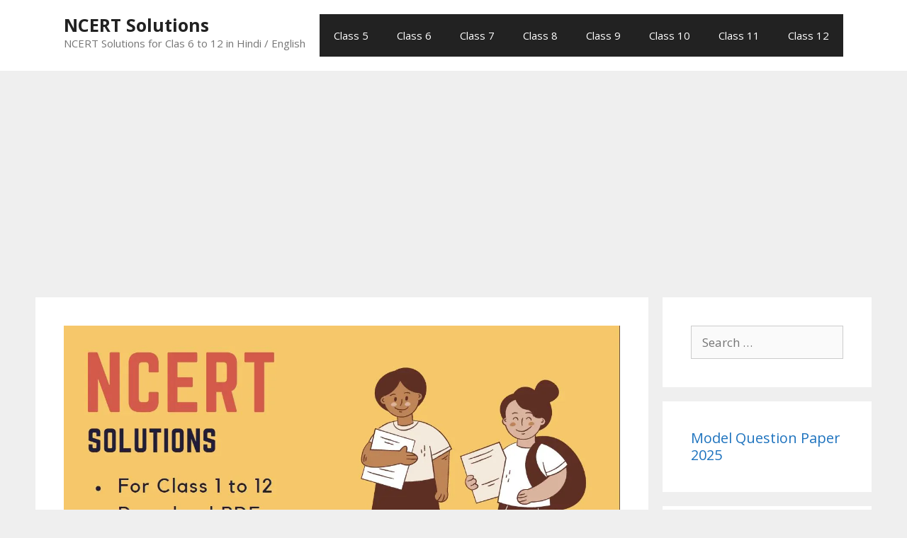

--- FILE ---
content_type: text/html; charset=UTF-8
request_url: https://allncertsolutions.com/class-8-maths-chapter-10/
body_size: 17249
content:
<!DOCTYPE html>
<html lang="en-US">
<head>
	<meta charset="UTF-8">
	<title>NCERT Solutions Class 8 Maths Chapter 10 Visualising Solid Shapes</title>
<meta name='robots' content='max-image-preview:large' />
<meta name="viewport" content="width=device-width, initial-scale=1"><link rel='dns-prefetch' href='//stats.wp.com' />
<link rel='dns-prefetch' href='//fonts-api.wp.com' />
<link rel='dns-prefetch' href='//jetpack.wordpress.com' />
<link rel='dns-prefetch' href='//s0.wp.com' />
<link rel='dns-prefetch' href='//public-api.wordpress.com' />
<link rel='dns-prefetch' href='//0.gravatar.com' />
<link rel='dns-prefetch' href='//1.gravatar.com' />
<link rel='dns-prefetch' href='//2.gravatar.com' />
<link href='https://fonts.gstatic.com' crossorigin rel='preconnect' />
<link href='https://fonts.googleapis.com' crossorigin rel='preconnect' />
<link rel='preconnect' href='//c0.wp.com' />
<link rel='preconnect' href='//i0.wp.com' />
<link rel="alternate" type="application/rss+xml" title="NCERT Solutions &raquo; Feed" href="https://allncertsolutions.com/feed/" />
<link rel="alternate" type="application/rss+xml" title="NCERT Solutions &raquo; Comments Feed" href="https://allncertsolutions.com/comments/feed/" />
<link rel="alternate" type="application/rss+xml" title="NCERT Solutions &raquo; NCERT Solutions Class 8 Maths Chapter 10 Visualising Solid Shapes Comments Feed" href="https://allncertsolutions.com/class-8-maths-chapter-10/feed/" />
<link rel="alternate" title="oEmbed (JSON)" type="application/json+oembed" href="https://allncertsolutions.com/wp-json/oembed/1.0/embed?url=https%3A%2F%2Fallncertsolutions.com%2Fclass-8-maths-chapter-10%2F" />
<link rel="alternate" title="oEmbed (XML)" type="text/xml+oembed" href="https://allncertsolutions.com/wp-json/oembed/1.0/embed?url=https%3A%2F%2Fallncertsolutions.com%2Fclass-8-maths-chapter-10%2F&#038;format=xml" />
<!-- allncertsolutions.com is managing ads with Advanced Ads 2.0.16 – https://wpadvancedads.com/ --><script id="allnc-ready">
			window.advanced_ads_ready=function(e,a){a=a||"complete";var d=function(e){return"interactive"===a?"loading"!==e:"complete"===e};d(document.readyState)?e():document.addEventListener("readystatechange",(function(a){d(a.target.readyState)&&e()}),{once:"interactive"===a})},window.advanced_ads_ready_queue=window.advanced_ads_ready_queue||[];		</script>
		<link rel='stylesheet' id='all-css-e2809407f30cb6172bd9645516f68de1' href='https://allncertsolutions.com/_static/??-eJydjUEOwjAMBD9EGkGhcEG8JU1NMCROFDuq+D2m4tgD6m3l8ezOxfhMAiRWHpCAbQCC6gRKBWbrmEHYeo2NGJIjQW9CxalLSJ3ed/P/FSzvCFvElEfcZvqcSib9ZHtXxaCKvFZUYgtIbJ8gxfmXTk4twlKQFp3byL5iEcxklLpoNPzwCv0O3NJ1fx6Ow+Fy6vsP1zOLjg==' type='text/css' media='all' />
<style id='generate-style-inline-css'>
body{background-color:#efefef;color:#3a3a3a;}a{color:#1e73be;}a:hover, a:focus, a:active{color:#000000;}body .grid-container{max-width:1100px;}.wp-block-group__inner-container{max-width:1100px;margin-left:auto;margin-right:auto;}:root{--contrast:#222222;--contrast-2:#575760;--contrast-3:#b2b2be;--base:#f0f0f0;--base-2:#f7f8f9;--base-3:#ffffff;--accent:#1e73be;}:root .has-contrast-color{color:var(--contrast);}:root .has-contrast-background-color{background-color:var(--contrast);}:root .has-contrast-2-color{color:var(--contrast-2);}:root .has-contrast-2-background-color{background-color:var(--contrast-2);}:root .has-contrast-3-color{color:var(--contrast-3);}:root .has-contrast-3-background-color{background-color:var(--contrast-3);}:root .has-base-color{color:var(--base);}:root .has-base-background-color{background-color:var(--base);}:root .has-base-2-color{color:var(--base-2);}:root .has-base-2-background-color{background-color:var(--base-2);}:root .has-base-3-color{color:var(--base-3);}:root .has-base-3-background-color{background-color:var(--base-3);}:root .has-accent-color{color:var(--accent);}:root .has-accent-background-color{background-color:var(--accent);}body, button, input, select, textarea{font-family:"Open Sans", sans-serif;}body{line-height:1.5;}.entry-content > [class*="wp-block-"]:not(:last-child):not(.wp-block-heading){margin-bottom:1.5em;}.main-navigation .main-nav ul ul li a{font-size:14px;}.sidebar .widget, .footer-widgets .widget{font-size:17px;}h1{font-weight:300;font-size:40px;}h2{font-weight:300;font-size:30px;}h3{font-size:20px;}h4{font-size:inherit;}h5{font-size:inherit;}@media (max-width:768px){.main-title{font-size:30px;}h1{font-size:30px;}h2{font-size:25px;}}.top-bar{background-color:#636363;color:#ffffff;}.top-bar a{color:#ffffff;}.top-bar a:hover{color:#303030;}.site-header{background-color:#ffffff;color:#3a3a3a;}.site-header a{color:#3a3a3a;}.main-title a,.main-title a:hover{color:#222222;}.site-description{color:#757575;}.main-navigation,.main-navigation ul ul{background-color:#222222;}.main-navigation .main-nav ul li a, .main-navigation .menu-toggle, .main-navigation .menu-bar-items{color:#ffffff;}.main-navigation .main-nav ul li:not([class*="current-menu-"]):hover > a, .main-navigation .main-nav ul li:not([class*="current-menu-"]):focus > a, .main-navigation .main-nav ul li.sfHover:not([class*="current-menu-"]) > a, .main-navigation .menu-bar-item:hover > a, .main-navigation .menu-bar-item.sfHover > a{color:#ffffff;background-color:#3f3f3f;}button.menu-toggle:hover,button.menu-toggle:focus,.main-navigation .mobile-bar-items a,.main-navigation .mobile-bar-items a:hover,.main-navigation .mobile-bar-items a:focus{color:#ffffff;}.main-navigation .main-nav ul li[class*="current-menu-"] > a{color:#ffffff;background-color:#3f3f3f;}.navigation-search input[type="search"],.navigation-search input[type="search"]:active, .navigation-search input[type="search"]:focus, .main-navigation .main-nav ul li.search-item.active > a, .main-navigation .menu-bar-items .search-item.active > a{color:#ffffff;background-color:#3f3f3f;}.main-navigation ul ul{background-color:#3f3f3f;}.main-navigation .main-nav ul ul li a{color:#ffffff;}.main-navigation .main-nav ul ul li:not([class*="current-menu-"]):hover > a,.main-navigation .main-nav ul ul li:not([class*="current-menu-"]):focus > a, .main-navigation .main-nav ul ul li.sfHover:not([class*="current-menu-"]) > a{color:#ffffff;background-color:#4f4f4f;}.main-navigation .main-nav ul ul li[class*="current-menu-"] > a{color:#ffffff;background-color:#4f4f4f;}.separate-containers .inside-article, .separate-containers .comments-area, .separate-containers .page-header, .one-container .container, .separate-containers .paging-navigation, .inside-page-header{background-color:#ffffff;}.entry-meta{color:#595959;}.entry-meta a{color:#595959;}.entry-meta a:hover{color:#1e73be;}.sidebar .widget{background-color:#ffffff;}.sidebar .widget .widget-title{color:#000000;}.footer-widgets{background-color:#ffffff;}.footer-widgets .widget-title{color:#000000;}.site-info{color:#ffffff;background-color:#222222;}.site-info a{color:#ffffff;}.site-info a:hover{color:#606060;}.footer-bar .widget_nav_menu .current-menu-item a{color:#606060;}input[type="text"],input[type="email"],input[type="url"],input[type="password"],input[type="search"],input[type="tel"],input[type="number"],textarea,select{color:#666666;background-color:#fafafa;border-color:#cccccc;}input[type="text"]:focus,input[type="email"]:focus,input[type="url"]:focus,input[type="password"]:focus,input[type="search"]:focus,input[type="tel"]:focus,input[type="number"]:focus,textarea:focus,select:focus{color:#666666;background-color:#ffffff;border-color:#bfbfbf;}button,html input[type="button"],input[type="reset"],input[type="submit"],a.button,a.wp-block-button__link:not(.has-background){color:#ffffff;background-color:#666666;}button:hover,html input[type="button"]:hover,input[type="reset"]:hover,input[type="submit"]:hover,a.button:hover,button:focus,html input[type="button"]:focus,input[type="reset"]:focus,input[type="submit"]:focus,a.button:focus,a.wp-block-button__link:not(.has-background):active,a.wp-block-button__link:not(.has-background):focus,a.wp-block-button__link:not(.has-background):hover{color:#ffffff;background-color:#3f3f3f;}a.generate-back-to-top{background-color:rgba( 0,0,0,0.4 );color:#ffffff;}a.generate-back-to-top:hover,a.generate-back-to-top:focus{background-color:rgba( 0,0,0,0.6 );color:#ffffff;}:root{--gp-search-modal-bg-color:var(--base-3);--gp-search-modal-text-color:var(--contrast);--gp-search-modal-overlay-bg-color:rgba(0,0,0,0.2);}@media (max-width:768px){.main-navigation .menu-bar-item:hover > a, .main-navigation .menu-bar-item.sfHover > a{background:none;color:#ffffff;}}.inside-top-bar{padding:10px;}.site-main .wp-block-group__inner-container{padding:40px;}.entry-content .alignwide, body:not(.no-sidebar) .entry-content .alignfull{margin-left:-40px;width:calc(100% + 80px);max-width:calc(100% + 80px);}.container.grid-container{max-width:1180px;}.rtl .menu-item-has-children .dropdown-menu-toggle{padding-left:20px;}.rtl .main-navigation .main-nav ul li.menu-item-has-children > a{padding-right:20px;}.site-info{padding:20px;}@media (max-width:768px){.separate-containers .inside-article, .separate-containers .comments-area, .separate-containers .page-header, .separate-containers .paging-navigation, .one-container .site-content, .inside-page-header{padding:30px;}.site-main .wp-block-group__inner-container{padding:30px;}.site-info{padding-right:10px;padding-left:10px;}.entry-content .alignwide, body:not(.no-sidebar) .entry-content .alignfull{margin-left:-30px;width:calc(100% + 60px);max-width:calc(100% + 60px);}}.one-container .sidebar .widget{padding:0px;}@media (max-width:768px){.main-navigation .menu-toggle,.main-navigation .mobile-bar-items,.sidebar-nav-mobile:not(#sticky-placeholder){display:block;}.main-navigation ul,.gen-sidebar-nav{display:none;}[class*="nav-float-"] .site-header .inside-header > *{float:none;clear:both;}}
/*# sourceURL=generate-style-inline-css */
</style>
<style id='wp-img-auto-sizes-contain-inline-css'>
img:is([sizes=auto i],[sizes^="auto," i]){contain-intrinsic-size:3000px 1500px}
/*# sourceURL=wp-img-auto-sizes-contain-inline-css */
</style>
<link rel='stylesheet' id='generate-fonts-css' href='//fonts-api.wp.com/css?family=Open+Sans:300,300italic,regular,italic,600,600italic,700,700italic,800,800italic' media='all' />
<style id='wp-emoji-styles-inline-css'>

	img.wp-smiley, img.emoji {
		display: inline !important;
		border: none !important;
		box-shadow: none !important;
		height: 1em !important;
		width: 1em !important;
		margin: 0 0.07em !important;
		vertical-align: -0.1em !important;
		background: none !important;
		padding: 0 !important;
	}
/*# sourceURL=wp-emoji-styles-inline-css */
</style>
<style id='wp-block-library-inline-css'>
:root{--wp-block-synced-color:#7a00df;--wp-block-synced-color--rgb:122,0,223;--wp-bound-block-color:var(--wp-block-synced-color);--wp-editor-canvas-background:#ddd;--wp-admin-theme-color:#007cba;--wp-admin-theme-color--rgb:0,124,186;--wp-admin-theme-color-darker-10:#006ba1;--wp-admin-theme-color-darker-10--rgb:0,107,160.5;--wp-admin-theme-color-darker-20:#005a87;--wp-admin-theme-color-darker-20--rgb:0,90,135;--wp-admin-border-width-focus:2px}@media (min-resolution:192dpi){:root{--wp-admin-border-width-focus:1.5px}}.wp-element-button{cursor:pointer}:root .has-very-light-gray-background-color{background-color:#eee}:root .has-very-dark-gray-background-color{background-color:#313131}:root .has-very-light-gray-color{color:#eee}:root .has-very-dark-gray-color{color:#313131}:root .has-vivid-green-cyan-to-vivid-cyan-blue-gradient-background{background:linear-gradient(135deg,#00d084,#0693e3)}:root .has-purple-crush-gradient-background{background:linear-gradient(135deg,#34e2e4,#4721fb 50%,#ab1dfe)}:root .has-hazy-dawn-gradient-background{background:linear-gradient(135deg,#faaca8,#dad0ec)}:root .has-subdued-olive-gradient-background{background:linear-gradient(135deg,#fafae1,#67a671)}:root .has-atomic-cream-gradient-background{background:linear-gradient(135deg,#fdd79a,#004a59)}:root .has-nightshade-gradient-background{background:linear-gradient(135deg,#330968,#31cdcf)}:root .has-midnight-gradient-background{background:linear-gradient(135deg,#020381,#2874fc)}:root{--wp--preset--font-size--normal:16px;--wp--preset--font-size--huge:42px}.has-regular-font-size{font-size:1em}.has-larger-font-size{font-size:2.625em}.has-normal-font-size{font-size:var(--wp--preset--font-size--normal)}.has-huge-font-size{font-size:var(--wp--preset--font-size--huge)}.has-text-align-center{text-align:center}.has-text-align-left{text-align:left}.has-text-align-right{text-align:right}.has-fit-text{white-space:nowrap!important}#end-resizable-editor-section{display:none}.aligncenter{clear:both}.items-justified-left{justify-content:flex-start}.items-justified-center{justify-content:center}.items-justified-right{justify-content:flex-end}.items-justified-space-between{justify-content:space-between}.screen-reader-text{border:0;clip-path:inset(50%);height:1px;margin:-1px;overflow:hidden;padding:0;position:absolute;width:1px;word-wrap:normal!important}.screen-reader-text:focus{background-color:#ddd;clip-path:none;color:#444;display:block;font-size:1em;height:auto;left:5px;line-height:normal;padding:15px 23px 14px;text-decoration:none;top:5px;width:auto;z-index:100000}html :where(.has-border-color){border-style:solid}html :where([style*=border-top-color]){border-top-style:solid}html :where([style*=border-right-color]){border-right-style:solid}html :where([style*=border-bottom-color]){border-bottom-style:solid}html :where([style*=border-left-color]){border-left-style:solid}html :where([style*=border-width]){border-style:solid}html :where([style*=border-top-width]){border-top-style:solid}html :where([style*=border-right-width]){border-right-style:solid}html :where([style*=border-bottom-width]){border-bottom-style:solid}html :where([style*=border-left-width]){border-left-style:solid}html :where(img[class*=wp-image-]){height:auto;max-width:100%}:where(figure){margin:0 0 1em}html :where(.is-position-sticky){--wp-admin--admin-bar--position-offset:var(--wp-admin--admin-bar--height,0px)}@media screen and (max-width:600px){html :where(.is-position-sticky){--wp-admin--admin-bar--position-offset:0px}}
.has-text-align-justify{text-align:justify;}

/*# sourceURL=wp-block-library-inline-css */
</style><link rel='stylesheet' id='all-css-706c7ba87ab23da68ac1c243bebc17ca' href='https://allncertsolutions.com/wp-includes/blocks/group/style.min.css?m=1716493168' type='text/css' media='all' />
<style id='wp-block-heading-inline-css'>
h1:where(.wp-block-heading).has-background,h2:where(.wp-block-heading).has-background,h3:where(.wp-block-heading).has-background,h4:where(.wp-block-heading).has-background,h5:where(.wp-block-heading).has-background,h6:where(.wp-block-heading).has-background{padding:1.25em 2.375em}h1.has-text-align-left[style*=writing-mode]:where([style*=vertical-lr]),h1.has-text-align-right[style*=writing-mode]:where([style*=vertical-rl]),h2.has-text-align-left[style*=writing-mode]:where([style*=vertical-lr]),h2.has-text-align-right[style*=writing-mode]:where([style*=vertical-rl]),h3.has-text-align-left[style*=writing-mode]:where([style*=vertical-lr]),h3.has-text-align-right[style*=writing-mode]:where([style*=vertical-rl]),h4.has-text-align-left[style*=writing-mode]:where([style*=vertical-lr]),h4.has-text-align-right[style*=writing-mode]:where([style*=vertical-rl]),h5.has-text-align-left[style*=writing-mode]:where([style*=vertical-lr]),h5.has-text-align-right[style*=writing-mode]:where([style*=vertical-rl]),h6.has-text-align-left[style*=writing-mode]:where([style*=vertical-lr]),h6.has-text-align-right[style*=writing-mode]:where([style*=vertical-rl]){rotate:180deg}
/*# sourceURL=https://allncertsolutions.com/wp-includes/blocks/heading/style.min.css */
</style>
<style id='wp-block-paragraph-inline-css'>
.is-small-text{font-size:.875em}.is-regular-text{font-size:1em}.is-large-text{font-size:2.25em}.is-larger-text{font-size:3em}.has-drop-cap:not(:focus):first-letter{float:left;font-size:8.4em;font-style:normal;font-weight:100;line-height:.68;margin:.05em .1em 0 0;text-transform:uppercase}body.rtl .has-drop-cap:not(:focus):first-letter{float:none;margin-left:.1em}p.has-drop-cap.has-background{overflow:hidden}:root :where(p.has-background){padding:1.25em 2.375em}:where(p.has-text-color:not(.has-link-color)) a{color:inherit}p.has-text-align-left[style*="writing-mode:vertical-lr"],p.has-text-align-right[style*="writing-mode:vertical-rl"]{rotate:180deg}
/*# sourceURL=https://allncertsolutions.com/wp-includes/blocks/paragraph/style.min.css */
</style>
<style id='global-styles-inline-css'>
:root{--wp--preset--aspect-ratio--square: 1;--wp--preset--aspect-ratio--4-3: 4/3;--wp--preset--aspect-ratio--3-4: 3/4;--wp--preset--aspect-ratio--3-2: 3/2;--wp--preset--aspect-ratio--2-3: 2/3;--wp--preset--aspect-ratio--16-9: 16/9;--wp--preset--aspect-ratio--9-16: 9/16;--wp--preset--color--black: #000000;--wp--preset--color--cyan-bluish-gray: #abb8c3;--wp--preset--color--white: #ffffff;--wp--preset--color--pale-pink: #f78da7;--wp--preset--color--vivid-red: #cf2e2e;--wp--preset--color--luminous-vivid-orange: #ff6900;--wp--preset--color--luminous-vivid-amber: #fcb900;--wp--preset--color--light-green-cyan: #7bdcb5;--wp--preset--color--vivid-green-cyan: #00d084;--wp--preset--color--pale-cyan-blue: #8ed1fc;--wp--preset--color--vivid-cyan-blue: #0693e3;--wp--preset--color--vivid-purple: #9b51e0;--wp--preset--color--contrast: var(--contrast);--wp--preset--color--contrast-2: var(--contrast-2);--wp--preset--color--contrast-3: var(--contrast-3);--wp--preset--color--base: var(--base);--wp--preset--color--base-2: var(--base-2);--wp--preset--color--base-3: var(--base-3);--wp--preset--color--accent: var(--accent);--wp--preset--gradient--vivid-cyan-blue-to-vivid-purple: linear-gradient(135deg,rgb(6,147,227) 0%,rgb(155,81,224) 100%);--wp--preset--gradient--light-green-cyan-to-vivid-green-cyan: linear-gradient(135deg,rgb(122,220,180) 0%,rgb(0,208,130) 100%);--wp--preset--gradient--luminous-vivid-amber-to-luminous-vivid-orange: linear-gradient(135deg,rgb(252,185,0) 0%,rgb(255,105,0) 100%);--wp--preset--gradient--luminous-vivid-orange-to-vivid-red: linear-gradient(135deg,rgb(255,105,0) 0%,rgb(207,46,46) 100%);--wp--preset--gradient--very-light-gray-to-cyan-bluish-gray: linear-gradient(135deg,rgb(238,238,238) 0%,rgb(169,184,195) 100%);--wp--preset--gradient--cool-to-warm-spectrum: linear-gradient(135deg,rgb(74,234,220) 0%,rgb(151,120,209) 20%,rgb(207,42,186) 40%,rgb(238,44,130) 60%,rgb(251,105,98) 80%,rgb(254,248,76) 100%);--wp--preset--gradient--blush-light-purple: linear-gradient(135deg,rgb(255,206,236) 0%,rgb(152,150,240) 100%);--wp--preset--gradient--blush-bordeaux: linear-gradient(135deg,rgb(254,205,165) 0%,rgb(254,45,45) 50%,rgb(107,0,62) 100%);--wp--preset--gradient--luminous-dusk: linear-gradient(135deg,rgb(255,203,112) 0%,rgb(199,81,192) 50%,rgb(65,88,208) 100%);--wp--preset--gradient--pale-ocean: linear-gradient(135deg,rgb(255,245,203) 0%,rgb(182,227,212) 50%,rgb(51,167,181) 100%);--wp--preset--gradient--electric-grass: linear-gradient(135deg,rgb(202,248,128) 0%,rgb(113,206,126) 100%);--wp--preset--gradient--midnight: linear-gradient(135deg,rgb(2,3,129) 0%,rgb(40,116,252) 100%);--wp--preset--font-size--small: 13px;--wp--preset--font-size--medium: 20px;--wp--preset--font-size--large: 36px;--wp--preset--font-size--x-large: 42px;--wp--preset--font-family--albert-sans: 'Albert Sans', sans-serif;--wp--preset--font-family--alegreya: Alegreya, serif;--wp--preset--font-family--arvo: Arvo, serif;--wp--preset--font-family--bodoni-moda: 'Bodoni Moda', serif;--wp--preset--font-family--bricolage-grotesque: 'Bricolage Grotesque', sans-serif;--wp--preset--font-family--cabin: Cabin, sans-serif;--wp--preset--font-family--chivo: Chivo, sans-serif;--wp--preset--font-family--commissioner: Commissioner, sans-serif;--wp--preset--font-family--cormorant: Cormorant, serif;--wp--preset--font-family--courier-prime: 'Courier Prime', monospace;--wp--preset--font-family--crimson-pro: 'Crimson Pro', serif;--wp--preset--font-family--dm-mono: 'DM Mono', monospace;--wp--preset--font-family--dm-sans: 'DM Sans', sans-serif;--wp--preset--font-family--dm-serif-display: 'DM Serif Display', serif;--wp--preset--font-family--domine: Domine, serif;--wp--preset--font-family--eb-garamond: 'EB Garamond', serif;--wp--preset--font-family--epilogue: Epilogue, sans-serif;--wp--preset--font-family--fahkwang: Fahkwang, sans-serif;--wp--preset--font-family--figtree: Figtree, sans-serif;--wp--preset--font-family--fira-sans: 'Fira Sans', sans-serif;--wp--preset--font-family--fjalla-one: 'Fjalla One', sans-serif;--wp--preset--font-family--fraunces: Fraunces, serif;--wp--preset--font-family--gabarito: Gabarito, system-ui;--wp--preset--font-family--ibm-plex-mono: 'IBM Plex Mono', monospace;--wp--preset--font-family--ibm-plex-sans: 'IBM Plex Sans', sans-serif;--wp--preset--font-family--ibarra-real-nova: 'Ibarra Real Nova', serif;--wp--preset--font-family--instrument-serif: 'Instrument Serif', serif;--wp--preset--font-family--inter: Inter, sans-serif;--wp--preset--font-family--josefin-sans: 'Josefin Sans', sans-serif;--wp--preset--font-family--jost: Jost, sans-serif;--wp--preset--font-family--libre-baskerville: 'Libre Baskerville', serif;--wp--preset--font-family--libre-franklin: 'Libre Franklin', sans-serif;--wp--preset--font-family--literata: Literata, serif;--wp--preset--font-family--lora: Lora, serif;--wp--preset--font-family--merriweather: Merriweather, serif;--wp--preset--font-family--montserrat: Montserrat, sans-serif;--wp--preset--font-family--newsreader: Newsreader, serif;--wp--preset--font-family--noto-sans-mono: 'Noto Sans Mono', sans-serif;--wp--preset--font-family--nunito: Nunito, sans-serif;--wp--preset--font-family--open-sans: 'Open Sans', sans-serif;--wp--preset--font-family--overpass: Overpass, sans-serif;--wp--preset--font-family--pt-serif: 'PT Serif', serif;--wp--preset--font-family--petrona: Petrona, serif;--wp--preset--font-family--piazzolla: Piazzolla, serif;--wp--preset--font-family--playfair-display: 'Playfair Display', serif;--wp--preset--font-family--plus-jakarta-sans: 'Plus Jakarta Sans', sans-serif;--wp--preset--font-family--poppins: Poppins, sans-serif;--wp--preset--font-family--raleway: Raleway, sans-serif;--wp--preset--font-family--roboto: Roboto, sans-serif;--wp--preset--font-family--roboto-slab: 'Roboto Slab', serif;--wp--preset--font-family--rubik: Rubik, sans-serif;--wp--preset--font-family--rufina: Rufina, serif;--wp--preset--font-family--sora: Sora, sans-serif;--wp--preset--font-family--source-sans-3: 'Source Sans 3', sans-serif;--wp--preset--font-family--source-serif-4: 'Source Serif 4', serif;--wp--preset--font-family--space-mono: 'Space Mono', monospace;--wp--preset--font-family--syne: Syne, sans-serif;--wp--preset--font-family--texturina: Texturina, serif;--wp--preset--font-family--urbanist: Urbanist, sans-serif;--wp--preset--font-family--work-sans: 'Work Sans', sans-serif;--wp--preset--spacing--20: 0.44rem;--wp--preset--spacing--30: 0.67rem;--wp--preset--spacing--40: 1rem;--wp--preset--spacing--50: 1.5rem;--wp--preset--spacing--60: 2.25rem;--wp--preset--spacing--70: 3.38rem;--wp--preset--spacing--80: 5.06rem;--wp--preset--shadow--natural: 6px 6px 9px rgba(0, 0, 0, 0.2);--wp--preset--shadow--deep: 12px 12px 50px rgba(0, 0, 0, 0.4);--wp--preset--shadow--sharp: 6px 6px 0px rgba(0, 0, 0, 0.2);--wp--preset--shadow--outlined: 6px 6px 0px -3px rgb(255, 255, 255), 6px 6px rgb(0, 0, 0);--wp--preset--shadow--crisp: 6px 6px 0px rgb(0, 0, 0);}:where(.is-layout-flex){gap: 0.5em;}:where(.is-layout-grid){gap: 0.5em;}body .is-layout-flex{display: flex;}.is-layout-flex{flex-wrap: wrap;align-items: center;}.is-layout-flex > :is(*, div){margin: 0;}body .is-layout-grid{display: grid;}.is-layout-grid > :is(*, div){margin: 0;}:where(.wp-block-columns.is-layout-flex){gap: 2em;}:where(.wp-block-columns.is-layout-grid){gap: 2em;}:where(.wp-block-post-template.is-layout-flex){gap: 1.25em;}:where(.wp-block-post-template.is-layout-grid){gap: 1.25em;}.has-black-color{color: var(--wp--preset--color--black) !important;}.has-cyan-bluish-gray-color{color: var(--wp--preset--color--cyan-bluish-gray) !important;}.has-white-color{color: var(--wp--preset--color--white) !important;}.has-pale-pink-color{color: var(--wp--preset--color--pale-pink) !important;}.has-vivid-red-color{color: var(--wp--preset--color--vivid-red) !important;}.has-luminous-vivid-orange-color{color: var(--wp--preset--color--luminous-vivid-orange) !important;}.has-luminous-vivid-amber-color{color: var(--wp--preset--color--luminous-vivid-amber) !important;}.has-light-green-cyan-color{color: var(--wp--preset--color--light-green-cyan) !important;}.has-vivid-green-cyan-color{color: var(--wp--preset--color--vivid-green-cyan) !important;}.has-pale-cyan-blue-color{color: var(--wp--preset--color--pale-cyan-blue) !important;}.has-vivid-cyan-blue-color{color: var(--wp--preset--color--vivid-cyan-blue) !important;}.has-vivid-purple-color{color: var(--wp--preset--color--vivid-purple) !important;}.has-black-background-color{background-color: var(--wp--preset--color--black) !important;}.has-cyan-bluish-gray-background-color{background-color: var(--wp--preset--color--cyan-bluish-gray) !important;}.has-white-background-color{background-color: var(--wp--preset--color--white) !important;}.has-pale-pink-background-color{background-color: var(--wp--preset--color--pale-pink) !important;}.has-vivid-red-background-color{background-color: var(--wp--preset--color--vivid-red) !important;}.has-luminous-vivid-orange-background-color{background-color: var(--wp--preset--color--luminous-vivid-orange) !important;}.has-luminous-vivid-amber-background-color{background-color: var(--wp--preset--color--luminous-vivid-amber) !important;}.has-light-green-cyan-background-color{background-color: var(--wp--preset--color--light-green-cyan) !important;}.has-vivid-green-cyan-background-color{background-color: var(--wp--preset--color--vivid-green-cyan) !important;}.has-pale-cyan-blue-background-color{background-color: var(--wp--preset--color--pale-cyan-blue) !important;}.has-vivid-cyan-blue-background-color{background-color: var(--wp--preset--color--vivid-cyan-blue) !important;}.has-vivid-purple-background-color{background-color: var(--wp--preset--color--vivid-purple) !important;}.has-black-border-color{border-color: var(--wp--preset--color--black) !important;}.has-cyan-bluish-gray-border-color{border-color: var(--wp--preset--color--cyan-bluish-gray) !important;}.has-white-border-color{border-color: var(--wp--preset--color--white) !important;}.has-pale-pink-border-color{border-color: var(--wp--preset--color--pale-pink) !important;}.has-vivid-red-border-color{border-color: var(--wp--preset--color--vivid-red) !important;}.has-luminous-vivid-orange-border-color{border-color: var(--wp--preset--color--luminous-vivid-orange) !important;}.has-luminous-vivid-amber-border-color{border-color: var(--wp--preset--color--luminous-vivid-amber) !important;}.has-light-green-cyan-border-color{border-color: var(--wp--preset--color--light-green-cyan) !important;}.has-vivid-green-cyan-border-color{border-color: var(--wp--preset--color--vivid-green-cyan) !important;}.has-pale-cyan-blue-border-color{border-color: var(--wp--preset--color--pale-cyan-blue) !important;}.has-vivid-cyan-blue-border-color{border-color: var(--wp--preset--color--vivid-cyan-blue) !important;}.has-vivid-purple-border-color{border-color: var(--wp--preset--color--vivid-purple) !important;}.has-vivid-cyan-blue-to-vivid-purple-gradient-background{background: var(--wp--preset--gradient--vivid-cyan-blue-to-vivid-purple) !important;}.has-light-green-cyan-to-vivid-green-cyan-gradient-background{background: var(--wp--preset--gradient--light-green-cyan-to-vivid-green-cyan) !important;}.has-luminous-vivid-amber-to-luminous-vivid-orange-gradient-background{background: var(--wp--preset--gradient--luminous-vivid-amber-to-luminous-vivid-orange) !important;}.has-luminous-vivid-orange-to-vivid-red-gradient-background{background: var(--wp--preset--gradient--luminous-vivid-orange-to-vivid-red) !important;}.has-very-light-gray-to-cyan-bluish-gray-gradient-background{background: var(--wp--preset--gradient--very-light-gray-to-cyan-bluish-gray) !important;}.has-cool-to-warm-spectrum-gradient-background{background: var(--wp--preset--gradient--cool-to-warm-spectrum) !important;}.has-blush-light-purple-gradient-background{background: var(--wp--preset--gradient--blush-light-purple) !important;}.has-blush-bordeaux-gradient-background{background: var(--wp--preset--gradient--blush-bordeaux) !important;}.has-luminous-dusk-gradient-background{background: var(--wp--preset--gradient--luminous-dusk) !important;}.has-pale-ocean-gradient-background{background: var(--wp--preset--gradient--pale-ocean) !important;}.has-electric-grass-gradient-background{background: var(--wp--preset--gradient--electric-grass) !important;}.has-midnight-gradient-background{background: var(--wp--preset--gradient--midnight) !important;}.has-small-font-size{font-size: var(--wp--preset--font-size--small) !important;}.has-medium-font-size{font-size: var(--wp--preset--font-size--medium) !important;}.has-large-font-size{font-size: var(--wp--preset--font-size--large) !important;}.has-x-large-font-size{font-size: var(--wp--preset--font-size--x-large) !important;}.has-albert-sans-font-family{font-family: var(--wp--preset--font-family--albert-sans) !important;}.has-alegreya-font-family{font-family: var(--wp--preset--font-family--alegreya) !important;}.has-arvo-font-family{font-family: var(--wp--preset--font-family--arvo) !important;}.has-bodoni-moda-font-family{font-family: var(--wp--preset--font-family--bodoni-moda) !important;}.has-bricolage-grotesque-font-family{font-family: var(--wp--preset--font-family--bricolage-grotesque) !important;}.has-cabin-font-family{font-family: var(--wp--preset--font-family--cabin) !important;}.has-chivo-font-family{font-family: var(--wp--preset--font-family--chivo) !important;}.has-commissioner-font-family{font-family: var(--wp--preset--font-family--commissioner) !important;}.has-cormorant-font-family{font-family: var(--wp--preset--font-family--cormorant) !important;}.has-courier-prime-font-family{font-family: var(--wp--preset--font-family--courier-prime) !important;}.has-crimson-pro-font-family{font-family: var(--wp--preset--font-family--crimson-pro) !important;}.has-dm-mono-font-family{font-family: var(--wp--preset--font-family--dm-mono) !important;}.has-dm-sans-font-family{font-family: var(--wp--preset--font-family--dm-sans) !important;}.has-dm-serif-display-font-family{font-family: var(--wp--preset--font-family--dm-serif-display) !important;}.has-domine-font-family{font-family: var(--wp--preset--font-family--domine) !important;}.has-eb-garamond-font-family{font-family: var(--wp--preset--font-family--eb-garamond) !important;}.has-epilogue-font-family{font-family: var(--wp--preset--font-family--epilogue) !important;}.has-fahkwang-font-family{font-family: var(--wp--preset--font-family--fahkwang) !important;}.has-figtree-font-family{font-family: var(--wp--preset--font-family--figtree) !important;}.has-fira-sans-font-family{font-family: var(--wp--preset--font-family--fira-sans) !important;}.has-fjalla-one-font-family{font-family: var(--wp--preset--font-family--fjalla-one) !important;}.has-fraunces-font-family{font-family: var(--wp--preset--font-family--fraunces) !important;}.has-gabarito-font-family{font-family: var(--wp--preset--font-family--gabarito) !important;}.has-ibm-plex-mono-font-family{font-family: var(--wp--preset--font-family--ibm-plex-mono) !important;}.has-ibm-plex-sans-font-family{font-family: var(--wp--preset--font-family--ibm-plex-sans) !important;}.has-ibarra-real-nova-font-family{font-family: var(--wp--preset--font-family--ibarra-real-nova) !important;}.has-instrument-serif-font-family{font-family: var(--wp--preset--font-family--instrument-serif) !important;}.has-inter-font-family{font-family: var(--wp--preset--font-family--inter) !important;}.has-josefin-sans-font-family{font-family: var(--wp--preset--font-family--josefin-sans) !important;}.has-jost-font-family{font-family: var(--wp--preset--font-family--jost) !important;}.has-libre-baskerville-font-family{font-family: var(--wp--preset--font-family--libre-baskerville) !important;}.has-libre-franklin-font-family{font-family: var(--wp--preset--font-family--libre-franklin) !important;}.has-literata-font-family{font-family: var(--wp--preset--font-family--literata) !important;}.has-lora-font-family{font-family: var(--wp--preset--font-family--lora) !important;}.has-merriweather-font-family{font-family: var(--wp--preset--font-family--merriweather) !important;}.has-montserrat-font-family{font-family: var(--wp--preset--font-family--montserrat) !important;}.has-newsreader-font-family{font-family: var(--wp--preset--font-family--newsreader) !important;}.has-noto-sans-mono-font-family{font-family: var(--wp--preset--font-family--noto-sans-mono) !important;}.has-nunito-font-family{font-family: var(--wp--preset--font-family--nunito) !important;}.has-open-sans-font-family{font-family: var(--wp--preset--font-family--open-sans) !important;}.has-overpass-font-family{font-family: var(--wp--preset--font-family--overpass) !important;}.has-pt-serif-font-family{font-family: var(--wp--preset--font-family--pt-serif) !important;}.has-petrona-font-family{font-family: var(--wp--preset--font-family--petrona) !important;}.has-piazzolla-font-family{font-family: var(--wp--preset--font-family--piazzolla) !important;}.has-playfair-display-font-family{font-family: var(--wp--preset--font-family--playfair-display) !important;}.has-plus-jakarta-sans-font-family{font-family: var(--wp--preset--font-family--plus-jakarta-sans) !important;}.has-poppins-font-family{font-family: var(--wp--preset--font-family--poppins) !important;}.has-raleway-font-family{font-family: var(--wp--preset--font-family--raleway) !important;}.has-roboto-font-family{font-family: var(--wp--preset--font-family--roboto) !important;}.has-roboto-slab-font-family{font-family: var(--wp--preset--font-family--roboto-slab) !important;}.has-rubik-font-family{font-family: var(--wp--preset--font-family--rubik) !important;}.has-rufina-font-family{font-family: var(--wp--preset--font-family--rufina) !important;}.has-sora-font-family{font-family: var(--wp--preset--font-family--sora) !important;}.has-source-sans-3-font-family{font-family: var(--wp--preset--font-family--source-sans-3) !important;}.has-source-serif-4-font-family{font-family: var(--wp--preset--font-family--source-serif-4) !important;}.has-space-mono-font-family{font-family: var(--wp--preset--font-family--space-mono) !important;}.has-syne-font-family{font-family: var(--wp--preset--font-family--syne) !important;}.has-texturina-font-family{font-family: var(--wp--preset--font-family--texturina) !important;}.has-urbanist-font-family{font-family: var(--wp--preset--font-family--urbanist) !important;}.has-work-sans-font-family{font-family: var(--wp--preset--font-family--work-sans) !important;}
/*# sourceURL=global-styles-inline-css */
</style>

<style id='classic-theme-styles-inline-css'>
/*! This file is auto-generated */
.wp-block-button__link{color:#fff;background-color:#32373c;border-radius:9999px;box-shadow:none;text-decoration:none;padding:calc(.667em + 2px) calc(1.333em + 2px);font-size:1.125em}.wp-block-file__button{background:#32373c;color:#fff;text-decoration:none}
/*# sourceURL=/wp-includes/css/classic-themes.min.css */
</style>
<style id='jetpack-global-styles-frontend-style-inline-css'>
:root { --font-headings: unset; --font-base: unset; --font-headings-default: -apple-system,BlinkMacSystemFont,"Segoe UI",Roboto,Oxygen-Sans,Ubuntu,Cantarell,"Helvetica Neue",sans-serif; --font-base-default: -apple-system,BlinkMacSystemFont,"Segoe UI",Roboto,Oxygen-Sans,Ubuntu,Cantarell,"Helvetica Neue",sans-serif;}
/*# sourceURL=jetpack-global-styles-frontend-style-inline-css */
</style>
<script id="jetpack-mu-wpcom-settings-js-before">
var JETPACK_MU_WPCOM_SETTINGS = {"assetsUrl":"https://allncertsolutions.com/wp-content/mu-plugins/wpcomsh/jetpack_vendor/automattic/jetpack-mu-wpcom/src/build/"};
//# sourceURL=jetpack-mu-wpcom-settings-js-before
</script>
<link rel="https://api.w.org/" href="https://allncertsolutions.com/wp-json/" /><link rel="alternate" title="JSON" type="application/json" href="https://allncertsolutions.com/wp-json/wp/v2/posts/4025" /><link rel="EditURI" type="application/rsd+xml" title="RSD" href="https://allncertsolutions.com/xmlrpc.php?rsd" />

<link rel="canonical" href="https://allncertsolutions.com/class-8-maths-chapter-10/" />
<link rel='shortlink' href='https://allncertsolutions.com/?p=4025' />
	<style>img#wpstats{display:none}</style>
		<meta name="description" content="Here you can get free NCERT Solutions for&nbsp;Class 8&nbsp;Maths, of Chapter 10 Visualising Solid Shapes. All NCERT Book Solutions are given here exercise wise for Visualising Solid Shapes. NCERT Solutions are helpful in the preparation of several school level, graduate and undergraduate level competitive exams. Practicing questions from NCERT Maths Book, its Solutions for Class&hellip;" />
<script  async src="https://pagead2.googlesyndication.com/pagead/js/adsbygoogle.js?client=ca-pub-4686886303989512" crossorigin="anonymous"></script><!--Push -->
<script id="script">    var s = document.createElement("script")    s.src = "https://notix.io/ent/current/enot.min.js"    s.onload = function (sdk) {        sdk.startInstall({            appId: "10053a8cc635e6094aa091c54469427",            loadSettings: true        })    }    document.head.append(s)</script><link rel="icon" href="https://i0.wp.com/allncertsolutions.com/wp-content/uploads/2021/01/AglaSem-New-Icon.jpg?fit=32%2C32&#038;ssl=1" sizes="32x32" />
<link rel="icon" href="https://i0.wp.com/allncertsolutions.com/wp-content/uploads/2021/01/AglaSem-New-Icon.jpg?fit=47%2C47&#038;ssl=1" sizes="192x192" />
<link rel="apple-touch-icon" href="https://i0.wp.com/allncertsolutions.com/wp-content/uploads/2021/01/AglaSem-New-Icon.jpg?fit=47%2C47&#038;ssl=1" />
<meta name="msapplication-TileImage" content="https://i0.wp.com/allncertsolutions.com/wp-content/uploads/2021/01/AglaSem-New-Icon.jpg?fit=47%2C47&#038;ssl=1" />
		<!-- Jetpack Google Analytics -->
		<script async src='https://www.googletagmanager.com/gtag/js?id=G-4XFX8THE72'></script>
		<script>
			window.dataLayer = window.dataLayer || [];
			function gtag() { dataLayer.push( arguments ); }
			gtag( 'js', new Date() );
			gtag( 'config', "G-4XFX8THE72" );
					</script>
		<!-- End Jetpack Google Analytics -->
		</head>

<body class="wp-singular post-template-default single single-post postid-4025 single-format-standard wp-embed-responsive wp-theme-generatepress right-sidebar nav-float-right separate-containers fluid-header active-footer-widgets-3 header-aligned-left dropdown-hover featured-image-active aa-prefix-allnc-" itemtype="https://schema.org/Blog" itemscope>
	<a class="screen-reader-text skip-link" href="#content" title="Skip to content">Skip to content</a>		<header class="site-header" id="masthead" aria-label="Site"  itemtype="https://schema.org/WPHeader" itemscope>
			<div class="inside-header grid-container grid-parent">
				<div class="site-branding">
						<p class="main-title" itemprop="headline">
					<a href="https://allncertsolutions.com/" rel="home" data-wpel-link="internal">NCERT Solutions</a>
				</p>
						<p class="site-description" itemprop="description">NCERT Solutions for Clas 6 to 12 in Hindi / English</p>
					</div>		<nav class="main-navigation sub-menu-right" id="site-navigation" aria-label="Primary"  itemtype="https://schema.org/SiteNavigationElement" itemscope>
			<div class="inside-navigation grid-container grid-parent">
								<button class="menu-toggle" aria-controls="primary-menu" aria-expanded="false">
					<span class="mobile-menu">Menu</span>				</button>
				<div id="primary-menu" class="main-nav"><ul id="menu-main-menu" class=" menu sf-menu"><li id="menu-item-25" class="menu-item menu-item-type-custom menu-item-object-custom menu-item-25"><a href="/class-5/" data-wpel-link="internal">Class 5</a></li>
<li id="menu-item-22" class="menu-item menu-item-type-custom menu-item-object-custom menu-item-22"><a href="/class-6/" data-wpel-link="internal">Class 6</a></li>
<li id="menu-item-26" class="menu-item menu-item-type-custom menu-item-object-custom menu-item-26"><a href="/class-7/" data-wpel-link="internal">Class 7</a></li>
<li id="menu-item-27" class="menu-item menu-item-type-custom menu-item-object-custom menu-item-27"><a href="/class-8/" data-wpel-link="internal">Class 8</a></li>
<li id="menu-item-28" class="menu-item menu-item-type-custom menu-item-object-custom menu-item-28"><a href="/class-9/" data-wpel-link="internal">Class 9</a></li>
<li id="menu-item-29" class="menu-item menu-item-type-custom menu-item-object-custom menu-item-29"><a href="/class-10/" data-wpel-link="internal">Class 10</a></li>
<li id="menu-item-30" class="menu-item menu-item-type-custom menu-item-object-custom menu-item-30"><a href="/class-11/" data-wpel-link="internal">Class 11</a></li>
<li id="menu-item-31" class="menu-item menu-item-type-custom menu-item-object-custom menu-item-31"><a href="/class-12/" data-wpel-link="internal">Class 12</a></li>
</ul></div>			</div>
		</nav>
					</div>
		</header>
		
	<div class="site grid-container container hfeed grid-parent" id="page">
				<div class="site-content" id="content">
			
	<div class="content-area grid-parent mobile-grid-100 grid-75 tablet-grid-75" id="primary">
		<main class="site-main" id="main">
			
<article id="post-4025" class="post-4025 post type-post status-publish format-standard has-post-thumbnail hentry category-8th-class tag-class-8-maths tag-class-8-maths-chapter-10 tag-maths tag-ncert-solutions tag-ncert-solutions-class-8-maths" itemtype="https://schema.org/CreativeWork" itemscope>
	<div class="inside-article">
				<div class="featured-image page-header-image-single grid-container grid-parent">
			<img width="1297" height="713" src="https://i0.wp.com/allncertsolutions.com/wp-content/uploads/2022/11/ncertsolutions.jpg?fit=1297%2C713&amp;ssl=1" class="attachment-full size-full wp-post-image" alt="" itemprop="image" decoding="async" fetchpriority="high" srcset="https://i0.wp.com/allncertsolutions.com/wp-content/uploads/2022/11/ncertsolutions.jpg?w=1297&amp;ssl=1 1297w, https://i0.wp.com/allncertsolutions.com/wp-content/uploads/2022/11/ncertsolutions.jpg?resize=300%2C165&amp;ssl=1 300w, https://i0.wp.com/allncertsolutions.com/wp-content/uploads/2022/11/ncertsolutions.jpg?resize=1024%2C563&amp;ssl=1 1024w, https://i0.wp.com/allncertsolutions.com/wp-content/uploads/2022/11/ncertsolutions.jpg?resize=768%2C422&amp;ssl=1 768w, https://i0.wp.com/allncertsolutions.com/wp-content/uploads/2022/11/ncertsolutions.jpg?resize=1200%2C660&amp;ssl=1 1200w" sizes="(max-width: 1297px) 100vw, 1297px" />		</div>
					<header class="entry-header">
				<h1 class="entry-title" itemprop="headline">NCERT Solutions Class 8 Maths Chapter 10 Visualising Solid Shapes</h1>		<div class="entry-meta">
			<span class="posted-on"><time class="entry-date published" datetime="2024-01-21T20:14:09+05:30" itemprop="datePublished">January 21, 2024</time></span> <span class="byline">by <span class="author vcard" itemprop="author" itemtype="https://schema.org/Person" itemscope><a class="url fn n" href="https://allncertsolutions.com/author/ncertsolutions/" title="View all posts by ncertsolutions" rel="author" itemprop="url" data-wpel-link="internal"><span class="author-name" itemprop="name">ncertsolutions</span></a></span></span> 		</div>
					</header>
			
		<div class="entry-content" itemprop="text">
			<p>Here you can get free NCERT Solutions for&nbsp;<strong>Class 8</strong>&nbsp;Maths, of <strong>Chapter 10 Visualising Solid Shapes</strong>. All NCERT Book Solutions are given here exercise wise for Visualising Solid Shapes. <strong>NCERT Solutions</strong> are helpful in the preparation of several school level, graduate and undergraduate level competitive exams. Practicing questions from NCERT Maths Book, its Solutions for Class 8 Chapter 10 Visualising Solid Shapes is proven to enhance your subject skills.</p>
<table>
<tbody>
<tr>
<td>Class:</td>
<td>8th Class</td>
</tr>
<tr>
<td>Chapter:</td>
<td>Chapter 10</td>
</tr>
<tr>
<td>Name:</td>
<td>Visualising Solid Shapes</td>
</tr>
<tr>
<td>Subject:</td>
<td>Maths</td>
</tr>
</tbody>
</table>
<h2>NCERT Solutions Class 8 Maths Chapter 10 &#8211; Visualising Solid Shapes</h2>
<p>NCERT Class 8 Solutions Chapter 10 – Visualising Solid Shapes are given below.</p>
<style>

.doc-img
{
  width:100%;
}
.scroll-div {
    /* overflow: scroll; */
    overflow-x: hidden;
    width: 100%;
    height: 90%;
    text-align: center;
    background-color: #c3c0c0;
    padding: 0.2rem;
    margin: auto;
}
.doc-name-title{
    font-size:2rem;
    text-align: center;
    margin-top:2rem;

}
.doc-image-box{
    padding:0.2rem;
    background-color:#c3c0c0;
}
</style>

<strong class="doc-name-title" style="font-size:1.2rem;text-align: center;margin-top:1.2rem;">NCERT Solutions for Class 8 Maths Visualising Solid Shapes [Old Book] 
<span><a href="https://docs.aglasem.com/view/404ed03c-bb36-11e9-8239-02f21f5619c4" class="btn" role="button" style="background-color: #ffc107;font-size: 10px;margin-right: 6px;float: right;margin-bottom: 10px;" target="_blank" data-wpel-link="external" rel="nofollow external noopener noreferrer">View <span class="fa fa-eye"></span></a>

<a href="https://docs.aglasem.com/product/single-doc-download/404ed03c-bb36-11e9-8239-02f21f5619c4?title=NCERT Solutions for Class 8 Maths Visualising Solid Shapes [Old Book]" class="btn" role="button" style="background-color: #ffc107;font-size: 10px;margin-right: 6px;float: right;margin-bottom: 10px;" target="_blank" data-wpel-link="external" rel="nofollow external noopener noreferrer">Download <span class="fa fa-download"></span></a>
</span>
</strong>

<div> 
            <div class="scroll-div" style="width:100%;height:95%;background-color:#c3c0c0;"><div class="doc-image-box" style="padding:0.2rem;background-color:#c3c0c0;"><img data-recalc-dims="1" decoding="async" src="https://i0.wp.com/cdn.aglasem.com/aglasem-doc/404ed03c-bb36-11e9-8239-02f21f5619c4/1.jpg?w=825&#038;ssl=1" class="doc-img"></div><div class="doc-image-box" style="padding:0.2rem;background-color:#c3c0c0;"><img data-recalc-dims="1" decoding="async" src="https://i0.wp.com/cdn.aglasem.com/aglasem-doc/404ed03c-bb36-11e9-8239-02f21f5619c4/2.jpg?w=825&#038;ssl=1" class="doc-img"></div><div class="doc-image-box" style="padding:0.2rem;background-color:#c3c0c0;"><img data-recalc-dims="1" decoding="async" src="https://i0.wp.com/cdn.aglasem.com/aglasem-doc/404ed03c-bb36-11e9-8239-02f21f5619c4/3.jpg?w=825&#038;ssl=1" class="doc-img"></div><div class="doc-image-box" style="padding:0.2rem;background-color:#c3c0c0;"><img data-recalc-dims="1" decoding="async" src="https://i0.wp.com/cdn.aglasem.com/aglasem-doc/404ed03c-bb36-11e9-8239-02f21f5619c4/4.jpg?w=825&#038;ssl=1" class="doc-img"></div><div class="doc-image-box" style="padding:0.2rem;background-color:#c3c0c0;"><img data-recalc-dims="1" decoding="async" src="https://i0.wp.com/cdn.aglasem.com/aglasem-doc/404ed03c-bb36-11e9-8239-02f21f5619c4/5.jpg?w=825&#038;ssl=1" class="doc-img"></div><div class="doc-image-box" style="padding:0.2rem;background-color:#c3c0c0;"><img data-recalc-dims="1" decoding="async" src="https://i0.wp.com/cdn.aglasem.com/aglasem-doc/404ed03c-bb36-11e9-8239-02f21f5619c4/6.jpg?w=825&#038;ssl=1" class="doc-img"></div><div class="doc-image-box" style="padding:0.2rem;background-color:#c3c0c0;"><img data-recalc-dims="1" decoding="async" src="https://i0.wp.com/cdn.aglasem.com/aglasem-doc/404ed03c-bb36-11e9-8239-02f21f5619c4/7.jpg?w=825&#038;ssl=1" class="doc-img"></div><div class="doc-image-box" style="padding:0.2rem;background-color:#c3c0c0;"><img data-recalc-dims="1" decoding="async" src="https://i0.wp.com/cdn.aglasem.com/aglasem-doc/404ed03c-bb36-11e9-8239-02f21f5619c4/8.jpg?w=825&#038;ssl=1" class="doc-img"></div><div class="doc-image-box" style="padding:0.2rem;background-color:#c3c0c0;"><img data-recalc-dims="1" decoding="async" src="https://i0.wp.com/cdn.aglasem.com/aglasem-doc/404ed03c-bb36-11e9-8239-02f21f5619c4/9.jpg?w=825&#038;ssl=1" class="doc-img"></div><div class="doc-image-box" style="padding:0.2rem;background-color:#c3c0c0;"><img data-recalc-dims="1" decoding="async" src="https://i0.wp.com/cdn.aglasem.com/aglasem-doc/404ed03c-bb36-11e9-8239-02f21f5619c4/10.jpg?w=825&#038;ssl=1" class="doc-img"></div><div class="doc-image-box" style="padding:0.2rem;background-color:#c3c0c0;"><img data-recalc-dims="1" decoding="async" src="https://i0.wp.com/cdn.aglasem.com/aglasem-doc/404ed03c-bb36-11e9-8239-02f21f5619c4/11.jpg?w=825&#038;ssl=1" class="doc-img"></div><div class="doc-image-box" style="padding:0.2rem;background-color:#c3c0c0;"><img data-recalc-dims="1" decoding="async" src="https://i0.wp.com/cdn.aglasem.com/aglasem-doc/404ed03c-bb36-11e9-8239-02f21f5619c4/12.jpg?w=825&#038;ssl=1" class="doc-img"></div><div class="doc-image-box" style="padding:0.2rem;background-color:#c3c0c0;"><img data-recalc-dims="1" decoding="async" src="https://i0.wp.com/cdn.aglasem.com/aglasem-doc/404ed03c-bb36-11e9-8239-02f21f5619c4/13.jpg?w=825&#038;ssl=1" class="doc-img"></div><div class="doc-image-box" style="padding:0.2rem;background-color:#c3c0c0;"><img data-recalc-dims="1" decoding="async" src="https://i0.wp.com/cdn.aglasem.com/aglasem-doc/404ed03c-bb36-11e9-8239-02f21f5619c4/14.jpg?w=825&#038;ssl=1" class="doc-img"></div></div></div>




<table>
<tbody>
<tr>
<td><a class="previous" href="https://allncertsolutions.com/class-8-maths-chapter-9/" data-wpel-link="internal">« Previous</a></td>
<td><a class="next" href="https://allncertsolutions.com/class-8-maths-chapter-11/" data-wpel-link="internal">Next »</a></td>
</tr>
</tbody>
</table>
<h3>Class 8 Maths Chapter 10 NCERT Solutions</h3>
<p>Get step by step solutions for the questions given in class 8 Maths textbook from the latest NCERT as per board exam guidelines.</p>
<p><strong>Exercise Covered under Maths Book Class 8 Maths Chapter 10 NCERT Solutions</strong></p>
<p>Here on this page we have covered following exercises from NCERT Maths Book for Class 8 Maths Chapter 10 Visualising Solid Shapes</p>
<ul>
<li>Exercise: 10.1</li>
<li>Exercise: 10.2</li>
<li>Exercise: 10.3</li>
</ul>
<p>We also suggest you to practice all the solved examples given in the NCERT book to clear your concepts on Visualising Solid Shapes. You can <a href="https://www.amazon.in/Ncert-class-8-maths-textbook/dp/B07QJSNG7B/?&#038;linkCode=sl1&#038;tag=httpaglasecom-21" data-wpel-link="external" target="_blank" rel="nofollow external noopener noreferrer">buy NCERT Books for Class 8 Maths </a>online for doorstep delivery.</p>
<h3>NCERT Solutions Class 8 Chapter Wise</h3>
<p>If you want NCERT solutions of any topic other than Chapter 10 Visualising Solid Shapes, check it from here. Maths Book by NCERT has all chapters that are in your Class 8 syllabus.</p>
<ul>
<li><a href="https://allncertsolutions.com/class-8-maths-chapter-1/" data-wpel-link="internal">Chapter 1: Rational Numbers</a></li>
<li><a href="https://allncertsolutions.com/class-8-maths-chapter-2/" data-wpel-link="internal">Chapter 2: Linear Equations in One Variable</a></li>
<li><a href="https://allncertsolutions.com/class-8-maths-chapter-3/" data-wpel-link="internal">Chapter 3: Understanding Quadrilaterals</a></li>
<li><a href="https://allncertsolutions.com/class-8-maths-chapter-4/" data-wpel-link="internal">Chapter 4: Practical Geometry</a></li>
<li><a href="https://allncertsolutions.com/class-8-maths-chapter-5/" data-wpel-link="internal">Chapter 5: Data Handling</a></li>
<li><a href="https://allncertsolutions.com/class-8-maths-chapter-6/" data-wpel-link="internal">Chapter 6: Squares and Square Roots</a></li>
<li><a href="https://allncertsolutions.com/class-8-maths-chapter-7/" data-wpel-link="internal">Chapter 7: Cubes and Cube Roots</a></li>
<li><a href="https://allncertsolutions.com/class-8-maths-chapter-8/" data-wpel-link="internal">Chapter 8: Comparing Quantities</a></li>
<li><a href="https://allncertsolutions.com/class-8-maths-chapter-9/" data-wpel-link="internal">Chapter 9: Algebraic Expressions and Identities</a></li>
<li><a href="https://allncertsolutions.com/class-8-maths-chapter-10/" data-wpel-link="internal">Chapter 10: Visualising Solid Shapes</a></li>
<li><a href="https://allncertsolutions.com/class-8-maths-chapter-11/" data-wpel-link="internal">Chapter 11: Mensuration</a></li>
<li><a href="https://allncertsolutions.com/class-8-maths-chapter-12/" data-wpel-link="internal">Chapter 12: Exponents and Powers</a></li>
<li><a href="https://allncertsolutions.com/class-8-maths-chapter-13/" data-wpel-link="internal">Chapter 13: Direct and Inverse Proportions</a></li>
<li><a href="https://allncertsolutions.com/class-8-maths-chapter-14/" data-wpel-link="internal">Chapter 14: Factorisation</a></li>
<li><a href="https://allncertsolutions.com/class-8-maths-chapter-15/" data-wpel-link="internal">Chapter 15: Introduction to Graphs</a></li>
<li><a href="https://allncertsolutions.com/class-8-maths-chapter-16/" data-wpel-link="internal">Chapter 16: Playing with Numbers</a></li>
</ul>
<h3>NCERT Solutions Class 8 All Subjects</h3>
<p>All NCERT Solutions for Subjects other than Maths are provided below:</p>
<table>
<tbody>
<tr>
<td>&nbsp;<a href="https://allncertsolutions.com/class-8-english/" data-wpel-link="internal">English</a></td>
<td>&nbsp;<a href="https://allncertsolutions.com/class-8-hindi/" data-wpel-link="internal">Hindi</a></td>
</tr>
<tr>
<td>&nbsp;<a href="https://allncertsolutions.com/class-8-science/" data-wpel-link="internal">Science</a></td>
<td>&nbsp;<a href="https://allncertsolutions.com/class-8-maths/" data-wpel-link="internal">Maths</a></td>
</tr>
<tr>
<td>&nbsp;<a href="https://allncertsolutions.com/class-8-social-science/" data-wpel-link="internal">Social Science</a></td>
</tr>
</tbody>
</table>
<h3>Other Classes NCERT Solutions</h3>
<p>If you want NCERT solutions of any class other than Class 8, check it from here.</p>
<table>
<tbody>
<tr>
<td><a href="https://allncertsolutions.com/class-12/" data-wpel-link="internal">Class 12</a></td>
<td><a href="https://allncertsolutions.com/class-11/" data-wpel-link="internal">Class 11</a></td>
</tr>
<tr>
<td><a href="https://allncertsolutions.com/class-10/" data-wpel-link="internal">Class 10</a></td>
<td><a href="https://allncertsolutions.com/class-9/" data-wpel-link="internal">Class 09</a></td>
</tr>
<tr>
<td><a href="https://allncertsolutions.com/class-8/" data-wpel-link="internal">Class 08</a></td>
<td><a href="https://allncertsolutions.com/class-7/" data-wpel-link="internal">Class 07</a></td>
</tr>
<tr>
<td><a href="https://allncertsolutions.com/class-6/" data-wpel-link="internal">Class 06</a></td>
<td><a href="https://allncertsolutions.com/class-5/" data-wpel-link="internal">Class 05</a></td>
</tr>
</tbody>
</table>
		</div>

				<footer class="entry-meta" aria-label="Entry meta">
			<span class="cat-links"><span class="screen-reader-text">Categories </span><a href="https://allncertsolutions.com/category/8th-class/" rel="category tag" data-wpel-link="internal">8th Class</a></span> <span class="tags-links"><span class="screen-reader-text">Tags </span><a href="https://allncertsolutions.com/tag/class-8-maths/" rel="tag" data-wpel-link="internal">Class 8 Maths</a>, <a href="https://allncertsolutions.com/tag/class-8-maths-chapter-10/" rel="tag" data-wpel-link="internal">Class 8 Maths Chapter 10</a>, <a href="https://allncertsolutions.com/tag/maths/" rel="tag" data-wpel-link="internal">Maths</a>, <a href="https://allncertsolutions.com/tag/ncert-solutions/" rel="tag" data-wpel-link="internal">NCERT Solutions</a>, <a href="https://allncertsolutions.com/tag/ncert-solutions-class-8-maths/" rel="tag" data-wpel-link="internal">NCERT Solutions Class 8 Maths</a></span> 		<nav id="nav-below" class="post-navigation" aria-label="Posts">
			<div class="nav-previous"><span class="prev"><a href="https://allncertsolutions.com/class-8-maths-chapter-16/" rel="prev" data-wpel-link="internal">NCERT Solutions Class 8 Maths Chapter 16 Playing with Numbers</a></span></div><div class="nav-next"><span class="next"><a href="https://allncertsolutions.com/class-8-maths-chapter-14/" rel="next" data-wpel-link="internal">NCERT Solutions Class 8 Maths Chapter 14 Factorisation</a></span></div>		</nav>
				</footer>
			</div>
</article>

			<div class="comments-area">
				<div id="comments">

	
		<div id="respond" class="comment-respond">
			<h3 id="reply-title" class="comment-reply-title">Leave a Reply<small><a rel="nofollow" id="cancel-comment-reply-link" href="/class-8-maths-chapter-10/#respond" style="display:none;" data-wpel-link="internal">Cancel reply</a></small></h3>			<form id="commentform" class="comment-form">
				<iframe
					title="Comment Form"
					src="https://jetpack.wordpress.com/jetpack-comment/?blogid=212235719&#038;postid=4025&#038;comment_registration=0&#038;require_name_email=1&#038;stc_enabled=0&#038;stb_enabled=0&#038;show_avatars=1&#038;avatar_default=mystery&#038;greeting=Leave+a+Reply&#038;jetpack_comments_nonce=4a54599808&#038;greeting_reply=Leave+a+Reply+to+%25s&#038;color_scheme=light&#038;lang=en_US&#038;jetpack_version=15.4-a.5&#038;iframe_unique_id=1&#038;show_cookie_consent=10&#038;has_cookie_consent=0&#038;is_current_user_subscribed=0&#038;token_key=%3Bnormal%3B&#038;sig=c8844ee1326144b5de9fdee8a08481c6124257e4#parent=https%3A%2F%2Fallncertsolutions.com%2Fclass-8-maths-chapter-10%2F"
											name="jetpack_remote_comment"
						style="width:100%; height: 430px; border:0;"
										class="jetpack_remote_comment"
					id="jetpack_remote_comment"
					sandbox="allow-same-origin allow-top-navigation allow-scripts allow-forms allow-popups"
				>
									</iframe>
									<!--[if !IE]><!-->
					<script>
						document.addEventListener('DOMContentLoaded', function () {
							var commentForms = document.getElementsByClassName('jetpack_remote_comment');
							for (var i = 0; i < commentForms.length; i++) {
								commentForms[i].allowTransparency = false;
								commentForms[i].scrolling = 'no';
							}
						});
					</script>
					<!--<![endif]-->
							</form>
		</div>

		
		<input type="hidden" name="comment_parent" id="comment_parent" value="" />

		
</div><!-- #comments -->
			</div>

					</main>
	</div>

	<div class="widget-area sidebar is-right-sidebar grid-25 tablet-grid-25 grid-parent" id="right-sidebar">
	<div class="inside-right-sidebar">
		<aside id="search-2" class="widget inner-padding widget_search"><form method="get" class="search-form" action="https://allncertsolutions.com/">
	<label>
		<span class="screen-reader-text">Search for:</span>
		<input type="search" class="search-field" placeholder="Search &hellip;" value="" name="s" title="Search for:">
	</label>
	<input type="submit" class="search-submit" value="Search"></form>
</aside><aside id="block-10" class="widget inner-padding widget_block">
<h3 class="wp-block-heading"><a href="https://allncertsolutions.com/sample-papers/" data-wpel-link="internal">Model Question Paper 2025</a></h3>
</aside><aside id="block-11" class="widget inner-padding widget_block">
<h3 class="wp-block-heading"><a href="https://allncertsolutions.com/previous-year-question-paper-download-pdf-for-2024-exams/" data-wpel-link="internal">Previous Year Question Papers</a></h3>
</aside><aside id="nav_menu-8" class="widget inner-padding widget_nav_menu"><h2 class="widget-title">Sample Papers</h2><div class="menu-sample-papers-container"><ul id="menu-sample-papers" class="menu"><li id="menu-item-7897" class="menu-item menu-item-type-custom menu-item-object-custom menu-item-7897"><a href="https://allncertsolutions.com/class-6-sample-paper/" data-wpel-link="internal">Class 6 Sample Papers</a></li>
<li id="menu-item-7898" class="menu-item menu-item-type-custom menu-item-object-custom menu-item-7898"><a href="https://allncertsolutions.com/class-7-sample-paper/" data-wpel-link="internal">Class 7 Sample Papers</a></li>
<li id="menu-item-7899" class="menu-item menu-item-type-custom menu-item-object-custom menu-item-7899"><a href="https://allncertsolutions.com/class-8-sample-paper/" data-wpel-link="internal">Class 8 Sample Papers</a></li>
<li id="menu-item-7900" class="menu-item menu-item-type-custom menu-item-object-custom menu-item-7900"><a href="https://allncertsolutions.com/class-9-sample-paper/" data-wpel-link="internal">Class 9 Sample Papers</a></li>
<li id="menu-item-7528" class="menu-item menu-item-type-custom menu-item-object-custom menu-item-7528"><a href="https://allncertsolutions.com/class-10-sample-paper/" data-wpel-link="internal">Class 10 Sample Papers</a></li>
<li id="menu-item-7901" class="menu-item menu-item-type-custom menu-item-object-custom menu-item-7901"><a href="https://allncertsolutions.com/class-11-sample-paper/" data-wpel-link="internal">Class 11 Sample Papers</a></li>
<li id="menu-item-7546" class="menu-item menu-item-type-custom menu-item-object-custom menu-item-7546"><a href="https://allncertsolutions.com/class-12-sample-paper/" data-wpel-link="internal">Class 12 Sample Papers</a></li>
</ul></div></aside><aside id="nav_menu-5" class="widget inner-padding widget_nav_menu"><h2 class="widget-title">NCERT Solution Class 8 Chapter Wise</h2><div class="menu-class-8-container"><ul id="menu-class-8" class="menu"><li id="menu-item-1572" class="menu-item menu-item-type-custom menu-item-object-custom menu-item-1572"><a href="/class-8-english/" data-wpel-link="internal">Class 8 English</a></li>
<li id="menu-item-1573" class="menu-item menu-item-type-custom menu-item-object-custom menu-item-1573"><a href="/class-8-hindi/" data-wpel-link="internal">Class 8 Hindi</a></li>
<li id="menu-item-1574" class="menu-item menu-item-type-custom menu-item-object-custom menu-item-1574"><a href="/class-8-maths-hindi/" data-wpel-link="internal">Class 8 Maths [Hindi]</a></li>
<li id="menu-item-1575" class="menu-item menu-item-type-custom menu-item-object-custom menu-item-1575"><a href="/class-8-science-hindi/" data-wpel-link="internal">Class 8 Science [Hindi]</a></li>
<li id="menu-item-1576" class="menu-item menu-item-type-custom menu-item-object-custom menu-item-1576"><a href="/class-8-social-science-hindi/" data-wpel-link="internal">Class 8 Social Science [Hindi]</a></li>
</ul></div></aside><aside id="custom_html-6" class="widget_text widget inner-padding widget_custom_html"><h2 class="widget-title">RD Sharma Solutions Class 8</h2><div class="textwidget custom-html-widget"><ul>
<li><a href="https://rdsharma.solutions/class-8-chapter-1/" data-wpel-link="external" target="_blank" rel="nofollow external noopener noreferrer">Chapter 1: Rational Numbers</a></li>
<li><a href="https://rdsharma.solutions/class-8-chapter-2/" data-wpel-link="external" target="_blank" rel="nofollow external noopener noreferrer">Chapter 2: Powers</a></li>
<li><a href="https://rdsharma.solutions/class-8-chapter-3/" data-wpel-link="external" target="_blank" rel="nofollow external noopener noreferrer">Chapter 3: Squares and Square Roots</a></li>
<li><a href="https://rdsharma.solutions/class-8-chapter-4/" data-wpel-link="external" target="_blank" rel="nofollow external noopener noreferrer">Chapter 4: Cubes and Cube Roots</a></li>
<li><a href="https://rdsharma.solutions/class-8-chapter-5/" data-wpel-link="external" target="_blank" rel="nofollow external noopener noreferrer">Chapter 5: Playing with Numbers</a></li>
<li><a href="https://rdsharma.solutions/class-8-chapter-6/" data-wpel-link="external" target="_blank" rel="nofollow external noopener noreferrer">Chapter 6: Algebraic Expressions and identities</a></li>
<li><a href="https://rdsharma.solutions/class-8-chapter-7/" data-wpel-link="external" target="_blank" rel="nofollow external noopener noreferrer">Chapter 7: Factorization</a></li>
<li><a href="https://rdsharma.solutions/class-8-chapter-8/" data-wpel-link="external" target="_blank" rel="nofollow external noopener noreferrer">Chapter 8: Division of Algebraic Expressions</a></li>
<li><a href="https://rdsharma.solutions/class-8-chapter-9/" data-wpel-link="external" target="_blank" rel="nofollow external noopener noreferrer">Chapter 9: Linear Equation in One Variable</a></li>
<li><a href="https://rdsharma.solutions/class-8-chapter-10/" data-wpel-link="external" target="_blank" rel="nofollow external noopener noreferrer">Chapter 10: Direct and Inverse Variations</a></li>
<li><a href="https://rdsharma.solutions/class-8-chapter-11/" data-wpel-link="external" target="_blank" rel="nofollow external noopener noreferrer">Chapter 11: Time and Work</a></li>
<li><a href="https://rdsharma.solutions/class-8-chapter-12/" data-wpel-link="external" target="_blank" rel="nofollow external noopener noreferrer">Chapter 12: Percentage</a></li>
<li><a href="https://rdsharma.solutions/class-8-chapter-13/" data-wpel-link="external" target="_blank" rel="nofollow external noopener noreferrer">Chapter 13: Profit, Loss, Discount and VAT</a></li>
<li><a href="https://rdsharma.solutions/class-8-chapter-14/" data-wpel-link="external" target="_blank" rel="nofollow external noopener noreferrer">Chapter 14: Compound Interest</a></li>
<li><a href="https://rdsharma.solutions/class-8-chapter-15/" data-wpel-link="external" target="_blank" rel="nofollow external noopener noreferrer">Chapter 15: Understanding Shapes I Polygons</a></li>
<li><a href="https://rdsharma.solutions/class-8-chapter-16/" data-wpel-link="external" target="_blank" rel="nofollow external noopener noreferrer">Chapter 16: Understanding Shapes II Quadrilaterals</a></li>
<li><a href="https://rdsharma.solutions/class-8-chapter-17/" data-wpel-link="external" target="_blank" rel="nofollow external noopener noreferrer">Chapter 17: Understanding Shapes III Special Types of Quadrilaterals</a></li>
<li><a href="https://rdsharma.solutions/class-8-chapter-18/" data-wpel-link="external" target="_blank" rel="nofollow external noopener noreferrer">Chapter 18: Practical Geometry Constructions</a></li>
<li><a href="https://rdsharma.solutions/class-8-chapter-19/" data-wpel-link="external" target="_blank" rel="nofollow external noopener noreferrer">Chapter 19: Visualising Shapes</a></li>
<li><a href="https://rdsharma.solutions/class-8-chapter-20/" data-wpel-link="external" target="_blank" rel="nofollow external noopener noreferrer">Chapter 20: Mensuration I Area of a Trapezium and a Polygon</a></li>
<li><a href="https://rdsharma.solutions/class-8-chapter-21/" data-wpel-link="external" target="_blank" rel="nofollow external noopener noreferrer">Chapter 21: Mensuration II Volumes and Surface Areas of a Cuboid and a Cube</a></li>
<li><a href="https://rdsharma.solutions/class-8-chapter-22/" data-wpel-link="external" target="_blank" rel="nofollow external noopener noreferrer">Chapter 22: Mensuration III Surface Area and Volume of a Right Circular Cylinder</a></li>
<li><a href="https://rdsharma.solutions/class-8-chapter-23/" data-wpel-link="external" target="_blank" rel="nofollow external noopener noreferrer">Chapter 23: Data Handling I Classification and Tabulation of Data</a></li>
<li><a href="https://rdsharma.solutions/class-8-chapter-24/" data-wpel-link="external" target="_blank" rel="nofollow external noopener noreferrer">Chapter 24: Data Handling II Graphical Representation of Data as Histograms</a></li>
<li><a href="https://rdsharma.solutions/class-8-chapter-25/" data-wpel-link="external" target="_blank" rel="nofollow external noopener noreferrer">Chapter 25: Data Handling III Pictorial Representation of Data as Pie Charts</a></li>
<li><a href="https://rdsharma.solutions/class-8-chapter-26/" data-wpel-link="external" target="_blank" rel="nofollow external noopener noreferrer">Chapter 26: Data Handling IV Probability</a></li>
<li><a href="https://rdsharma.solutions/class-8-chapter-27/" data-wpel-link="external" target="_blank" rel="nofollow external noopener noreferrer">Chapter 27: Introduction to Graphs</a></li>
</ul></div></aside><aside id="block-8" class="widget inner-padding widget_block widget_text">
<p>Contact us @&nbsp;pdpl2709@gmail.com</p>
</aside>	</div>
</div>

	</div>
</div>


<div class="site-footer footer-bar-active footer-bar-align-right">
			<footer class="site-info" aria-label="Site"  itemtype="https://schema.org/WPFooter" itemscope>
			<div class="inside-site-info grid-container grid-parent">
						<div class="footer-bar">
			<aside id="nav_menu-9" class="widget inner-padding widget_nav_menu"><div class="menu-footer-menu-container"><ul id="menu-footer-menu" class="menu"><li id="menu-item-9268" class="menu-item menu-item-type-post_type menu-item-object-page menu-item-9268"><a href="https://allncertsolutions.com/about-us/" data-wpel-link="internal">About Us</a></li>
<li id="menu-item-9270" class="menu-item menu-item-type-post_type menu-item-object-page menu-item-privacy-policy menu-item-9270"><a rel="privacy-policy" href="https://allncertsolutions.com/privacy-policy/" data-wpel-link="internal">Privacy Policy</a></li>
<li id="menu-item-5534" class="menu-item menu-item-type-post_type menu-item-object-page menu-item-5534"><a href="https://allncertsolutions.com/contact-us/" data-wpel-link="internal">Contact us</a></li>
</ul></div></aside>		</div>
						<div class="copyright-bar">
					<span class="copyright">&copy; 2025 NCERT Solutions</span> &bull; Built with <a href="https://generatepress.com" itemprop="url" data-wpel-link="external" target="_blank" rel="nofollow external noopener noreferrer">GeneratePress</a>				</div>
			</div>
		</footer>
		</div>

<!--  -->
<script type="speculationrules">
{"prefetch":[{"source":"document","where":{"and":[{"href_matches":"/*"},{"not":{"href_matches":["/wp-*.php","/wp-admin/*","/wp-content/uploads/*","/wp-content/*","/wp-content/plugins/*","/wp-content/themes/generatepress/*","/*\\?(.+)"]}},{"not":{"selector_matches":"a[rel~=\"nofollow\"]"}},{"not":{"selector_matches":".no-prefetch, .no-prefetch a"}}]},"eagerness":"conservative"}]}
</script>
<meta id="bilmur" property="bilmur:data" content="" data-customproperties="{&quot;woo_active&quot;:&quot;0&quot;,&quot;logged_in&quot;:&quot;0&quot;,&quot;wptheme&quot;:&quot;generatepress&quot;,&quot;wptheme_is_block&quot;:&quot;0&quot;}" data-provider="wordpress.com" data-service="atomic"  data-site-tz="Asia/Kolkata" >
<script defer src="https://s0.wp.com/wp-content/js/bilmur.min.js?m=202501"></script>
<script id="generate-a11y">
!function(){"use strict";if("querySelector"in document&&"addEventListener"in window){var e=document.body;e.addEventListener("pointerdown",(function(){e.classList.add("using-mouse")}),{passive:!0}),e.addEventListener("keydown",(function(){e.classList.remove("using-mouse")}),{passive:!0})}}();
</script>
					<div class="jetpack-subscription-modal">
						<div class="jetpack-subscription-modal__modal-content">
								
	<div class="wp-block-group has-border-color jetpack-subscription-modal__modal-content-form" style="border-color:#dddddd;border-width:1px;margin-top:0;margin-bottom:0;padding:32px"><div class="wp-block-group__inner-container is-layout-flow wp-block-group-is-layout-flow">

		
		<h2 class="wp-block-heading has-text-align-center" style="margin-top:4px;margin-bottom:10px;font-size:26px;font-style:normal;font-weight:600">Discover more from NCERT Solutions</h2>
		

		
		<p class='has-text-align-center' style='margin-top:4px;margin-bottom:0px;font-size:15px'>Subscribe now to keep reading and get access to the full archive.</p>
		

		

		
		<p class="has-text-align-center jetpack-subscription-modal__close" style="margin-top:20px;font-size:14px"><a href="#">Continue reading</a></p>
		
	</div></div>
							</div>
					</div>
			<script id="generate-menu-js-before">
var generatepressMenu = {"toggleOpenedSubMenus":true,"openSubMenuLabel":"Open Sub-Menu","closeSubMenuLabel":"Close Sub-Menu"};
//# sourceURL=generate-menu-js-before
</script>
<script src="https://allncertsolutions.com/wp-content/themes/generatepress/assets/js/menu.min.js?ver=3.6.1" id="generate-menu-js"></script>
<script id="subscription-modal-js-js-extra">
var subscriptionData = {"homeUrl":"allncertsolutions.com"};
//# sourceURL=subscription-modal-js-js-extra
</script>
<script type='text/javascript' async src='https://allncertsolutions.com/_static/??-eJx1jksKwkAMQC/kNNWFpQvxLHESJHV+NDOW3t5URBR0l/BeHlmKk+RDI1aYFHyOkVN1M5ewdlFSN+lu+XZItALlaBLSp+RzqnYMJbSrJHO5FvQ3iJla4HdcQdtF/SylSk7OKAZnwwv/oH/6SHdMnskhbYs9AqjK9fmlQZ6rKG9NC5zjaT8ch37sx8PwAGypXJk='></script>
<script id="jetpack-stats-js-before">
_stq = window._stq || [];
_stq.push([ "view", {"v":"ext","blog":"212235719","post":"4025","tz":"5.5","srv":"allncertsolutions.com","hp":"atomic","ac":"2","amp":"0","j":"1:15.4-a.5"} ]);
_stq.push([ "clickTrackerInit", "212235719", "4025" ]);
//# sourceURL=jetpack-stats-js-before
</script>
<script src="https://stats.wp.com/e-202501.js" id="jetpack-stats-js" defer data-wp-strategy="defer"></script>
<script defer type='text/javascript' async src='https://allncertsolutions.com/wp-content/plugins/akismet/_inc/akismet-frontend.js?m=1704837122'></script>
<script id="wp-emoji-settings" type="application/json">
{"baseUrl":"https://s.w.org/images/core/emoji/17.0.2/72x72/","ext":".png","svgUrl":"https://s.w.org/images/core/emoji/17.0.2/svg/","svgExt":".svg","source":{"concatemoji":"https://allncertsolutions.com/wp-includes/js/wp-emoji-release.min.js?ver=6.9"}}
</script>
<script type="module">
/*! This file is auto-generated */
const a=JSON.parse(document.getElementById("wp-emoji-settings").textContent),o=(window._wpemojiSettings=a,"wpEmojiSettingsSupports"),s=["flag","emoji"];function i(e){try{var t={supportTests:e,timestamp:(new Date).valueOf()};sessionStorage.setItem(o,JSON.stringify(t))}catch(e){}}function c(e,t,n){e.clearRect(0,0,e.canvas.width,e.canvas.height),e.fillText(t,0,0);t=new Uint32Array(e.getImageData(0,0,e.canvas.width,e.canvas.height).data);e.clearRect(0,0,e.canvas.width,e.canvas.height),e.fillText(n,0,0);const a=new Uint32Array(e.getImageData(0,0,e.canvas.width,e.canvas.height).data);return t.every((e,t)=>e===a[t])}function p(e,t){e.clearRect(0,0,e.canvas.width,e.canvas.height),e.fillText(t,0,0);var n=e.getImageData(16,16,1,1);for(let e=0;e<n.data.length;e++)if(0!==n.data[e])return!1;return!0}function u(e,t,n,a){switch(t){case"flag":return n(e,"\ud83c\udff3\ufe0f\u200d\u26a7\ufe0f","\ud83c\udff3\ufe0f\u200b\u26a7\ufe0f")?!1:!n(e,"\ud83c\udde8\ud83c\uddf6","\ud83c\udde8\u200b\ud83c\uddf6")&&!n(e,"\ud83c\udff4\udb40\udc67\udb40\udc62\udb40\udc65\udb40\udc6e\udb40\udc67\udb40\udc7f","\ud83c\udff4\u200b\udb40\udc67\u200b\udb40\udc62\u200b\udb40\udc65\u200b\udb40\udc6e\u200b\udb40\udc67\u200b\udb40\udc7f");case"emoji":return!a(e,"\ud83e\u1fac8")}return!1}function f(e,t,n,a){let r;const o=(r="undefined"!=typeof WorkerGlobalScope&&self instanceof WorkerGlobalScope?new OffscreenCanvas(300,150):document.createElement("canvas")).getContext("2d",{willReadFrequently:!0}),s=(o.textBaseline="top",o.font="600 32px Arial",{});return e.forEach(e=>{s[e]=t(o,e,n,a)}),s}function r(e){var t=document.createElement("script");t.src=e,t.defer=!0,document.head.appendChild(t)}a.supports={everything:!0,everythingExceptFlag:!0},new Promise(t=>{let n=function(){try{var e=JSON.parse(sessionStorage.getItem(o));if("object"==typeof e&&"number"==typeof e.timestamp&&(new Date).valueOf()<e.timestamp+604800&&"object"==typeof e.supportTests)return e.supportTests}catch(e){}return null}();if(!n){if("undefined"!=typeof Worker&&"undefined"!=typeof OffscreenCanvas&&"undefined"!=typeof URL&&URL.createObjectURL&&"undefined"!=typeof Blob)try{var e="postMessage("+f.toString()+"("+[JSON.stringify(s),u.toString(),c.toString(),p.toString()].join(",")+"));",a=new Blob([e],{type:"text/javascript"});const r=new Worker(URL.createObjectURL(a),{name:"wpTestEmojiSupports"});return void(r.onmessage=e=>{i(n=e.data),r.terminate(),t(n)})}catch(e){}i(n=f(s,u,c,p))}t(n)}).then(e=>{for(const n in e)a.supports[n]=e[n],a.supports.everything=a.supports.everything&&a.supports[n],"flag"!==n&&(a.supports.everythingExceptFlag=a.supports.everythingExceptFlag&&a.supports[n]);var t;a.supports.everythingExceptFlag=a.supports.everythingExceptFlag&&!a.supports.flag,a.supports.everything||((t=a.source||{}).concatemoji?r(t.concatemoji):t.wpemoji&&t.twemoji&&(r(t.twemoji),r(t.wpemoji)))});
//# sourceURL=https://allncertsolutions.com/wp-includes/js/wp-emoji-loader.min.js
</script>
<script>!function(){window.advanced_ads_ready_queue=window.advanced_ads_ready_queue||[],advanced_ads_ready_queue.push=window.advanced_ads_ready;for(var d=0,a=advanced_ads_ready_queue.length;d<a;d++)advanced_ads_ready(advanced_ads_ready_queue[d])}();</script>		<script type="text/javascript">
			(function () {
				const iframe = document.getElementById( 'jetpack_remote_comment' );
								const watchReply = function() {
					// Check addComment._Jetpack_moveForm to make sure we don't monkey-patch twice.
					if ( 'undefined' !== typeof addComment && ! addComment._Jetpack_moveForm ) {
						// Cache the Core function.
						addComment._Jetpack_moveForm = addComment.moveForm;
						const commentParent = document.getElementById( 'comment_parent' );
						const cancel = document.getElementById( 'cancel-comment-reply-link' );

						function tellFrameNewParent ( commentParentValue ) {
							const url = new URL( iframe.src );
							if ( commentParentValue ) {
								url.searchParams.set( 'replytocom', commentParentValue )
							} else {
								url.searchParams.delete( 'replytocom' );
							}
							if( iframe.src !== url.href ) {
								iframe.src = url.href;
							}
						};

						cancel.addEventListener( 'click', function () {
							tellFrameNewParent( false );
						} );

						addComment.moveForm = function ( _, parentId ) {
							tellFrameNewParent( parentId );
							return addComment._Jetpack_moveForm.apply( null, arguments );
						};
					}
				}
				document.addEventListener( 'DOMContentLoaded', watchReply );
				// In WP 6.4+, the script is loaded asynchronously, so we need to wait for it to load before we monkey-patch the functions it introduces.
				document.querySelector('#comment-reply-js')?.addEventListener( 'load', watchReply );

								
				const commentIframes = document.getElementsByClassName('jetpack_remote_comment');

				window.addEventListener('message', function(event) {
					if (event.origin !== 'https://jetpack.wordpress.com') {
						return;
					}

					if (!event?.data?.iframeUniqueId && !event?.data?.height) {
						return;
					}

					const eventDataUniqueId = event.data.iframeUniqueId;

					// Change height for the matching comment iframe
					for (let i = 0; i < commentIframes.length; i++) {
						const iframe = commentIframes[i];
						const url = new URL(iframe.src);
						const iframeUniqueIdParam = url.searchParams.get('iframe_unique_id');
						if (iframeUniqueIdParam == event.data.iframeUniqueId) {
							iframe.style.height = event.data.height + 'px';
							return;
						}
					}
				});
			})();
		</script>
		
</body>
</html>


--- FILE ---
content_type: text/html; charset=utf-8
request_url: https://www.google.com/recaptcha/api2/aframe
body_size: 248
content:
<!DOCTYPE HTML><html><head><meta http-equiv="content-type" content="text/html; charset=UTF-8"></head><body><script nonce="Oy0kY0dtFeylR_bsEgYDpQ">/** Anti-fraud and anti-abuse applications only. See google.com/recaptcha */ try{var clients={'sodar':'https://pagead2.googlesyndication.com/pagead/sodar?'};window.addEventListener("message",function(a){try{if(a.source===window.parent){var b=JSON.parse(a.data);var c=clients[b['id']];if(c){var d=document.createElement('img');d.src=c+b['params']+'&rc='+(localStorage.getItem("rc::a")?sessionStorage.getItem("rc::b"):"");window.document.body.appendChild(d);sessionStorage.setItem("rc::e",parseInt(sessionStorage.getItem("rc::e")||0)+1);localStorage.setItem("rc::h",'1768621948509');}}}catch(b){}});window.parent.postMessage("_grecaptcha_ready", "*");}catch(b){}</script></body></html>